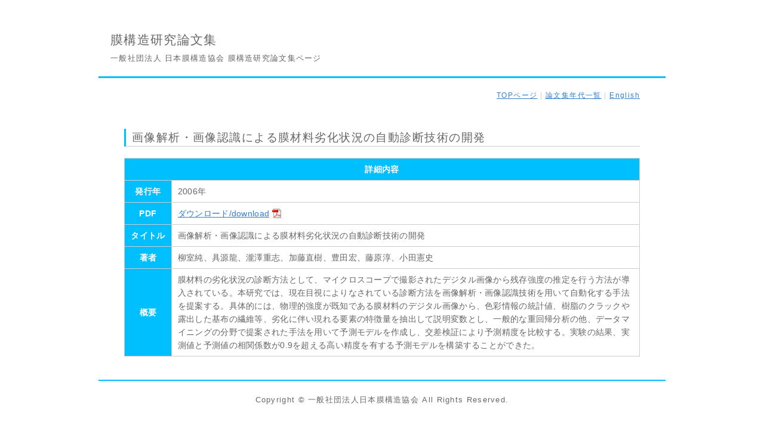

--- FILE ---
content_type: text/html
request_url: http://www.makukouzou.or.jp/article/details/article_2006-09.html
body_size: 3308
content:
<?xml version="1.0" encoding="utf-8"?>
<!DOCTYPE html PUBLIC "-//W3C//DTD XHTML 1.0 Transitional//EN" "http://www.w3.org/TR/xhtml1/DTD/xhtml1-transitional.dtd">
<html xmlns="http://www.w3.org/1999/xhtml" xml:lang="ja" lang="ja" dir="ltr">
<head>
<meta http-equiv="Content-Type" content="text/html; charset=UTF-8" />
<title>画像解析・画像認識による膜材料劣化状況の自動診断技術の開発</title>
<meta name="robots" content="index, follow" />
<meta http-equiv="content-style-type" content="text/css" />
<meta http-equiv="content-language" content="ja" />
<link rel="stylesheet" href="../style.css" type="text/css" />
</head>
<body>
<div id="wrapper">
	<div id="header">	
	<h1>膜構造研究論文集</h1>
	<h2>一般社団法人&nbsp;日本膜構造協会&nbsp;膜構造研究論文集ページ</h2>
	</div><!---->

	<div id="contents">
	<div id="menu"><a href="../../">TOPページ</a> | <a href="../article.html">論文集年代一覧</a> | <a href="./article_2006-09Eng.html">English</a></div>
    <!-- * Start *-->
    <!-- * * -->
        <h3>画像解析・画像認識による膜材料劣化状況の自動診断技術の開発</h3>
        <p>
        </p>                            
        <table>
        	<tr>
                <th colspan="2">詳細内容</th>
            </tr>            
        	<tr>
                <th>発行年</th>
                <td>2006年</td>

            </tr>
        	<tr>
                <th>PDF</th>
                <td><a href="../pdf/2006/2006-09.pdf" target="_blank">ダウンロード/download</a></td>

            </tr>            
        	<tr>
                <th>タイトル</th>
                <td>画像解析・画像認識による膜材料劣化状況の自動診断技術の開発</td>
            </tr>
        	<tr>
                <th>著者</th>
                <td>
            		柳室純、具源龍、瀧澤重志、加藤直樹、豊田宏、藤原淳、小田憲史
                </td>
            </tr>
        	<tr>
                <th>概要</th>
                <td>
				膜材料の劣化状況の診断方法として、マイクロスコープで撮影されたデジタル画像から残存強度の推定を行う方法が導入されている。本研究では、現在目視によりなされている診断方法を画像解析・画像認識技術を用いて自動化する手法を提案する。具体的には、物理的強度が既知である膜材料のデジタル画像から、色彩情報の統計値、樹脂のクラックや露出した基布の繊維等、劣化に伴い現れる要素の特徴量を抽出して説明変数とし、一般的な重回帰分析の他、データマイニングの分野で提案された手法を用いて予測モデルを作成し、交差検証により予測精度を比較する。実験の結果、実測値と予測値の相関係数が0.9を超える高い精度を有する予測モデルを構築することができた。
                </td>
            </tr>
            
        </table>
        <p></p>
        <p></p>                   
	</div><!-- content END -->
<div id="footer">
Copyright &copy; 一般社団法人日本膜構造協会 All Rights Reserved.
</div><!-- footer END -->
</div><!-- out END -->
</body>
</html>


--- FILE ---
content_type: text/css
request_url: http://www.makukouzou.or.jp/article/style.css
body_size: 4576
content:
@charset "utf-8";

/***** default styles
*******************************************/

body {
	font-size: 13px;
	*font-size: small; /* IE7 */
	*font: x-small; /* IE6 */
}

* {line-height: 1.6;font-size: 100%;}


/*テキストスタイル*************************/

html {
	padding: 0;
	margin: 0;
}

body {
	text-align: center;
	color:#666666;
	margin:0 auto;
	padding:0;
	font-family: "メイリオ", Meiryo, "Hiragino Kaku Gothic Pro", "ヒラギノ角ゴ Pro W3", "ＭＳ Ｐゴシック", "Lucida Grande", "Lucida Sans Unicode", Arial, Verdana, sans-serif;
}

p {
	line-height: 1.9;
	text-align: justify;
	text-justify: distribute;
}

p, ul, ol, dl, table, pre {
	font-size: 100%;
	letter-spacing: 0.02em;
}

img {border: 0;	vertical-align: bottom;}

/*スペーサー*/
p#spacer35{
	margin:0 0 350px 0;
}

p#spacer20{
	margin:0 0 200px 0;
}

p#spacer10{
	margin:0 0 100px 0;
}


/*リンク(アンカー)スタイル******************/

/*
#wrapper a {
}
*/

#wrapper a:link {
	color: #337ED2;
	/*border-bottom: 1px solid #56AEE1;*/
}

#wrapper a:visited {
	color: #56AEE1;
	/*border-bottom: 1px solid #56AEE1;*/
}

#wrapper a:hover {
	color: #FF0000;
	/*border-bottom: 1px solid #FF0000;*/
	text-decoration:none;
}

/*レイアウトスタイル*************************/

#wrapper {
	margin:30px auto 10px auto;
	text-align: left;
	width:950px;
}

#header {
	letter-spacing: 0.1em;
	text-align: left;
	margin:0px auto 20px auto;
	padding:20px 0 20px 20px;
	border-bottom: 3px solid #00BFFF;
}

#menu  {
	text-align:right;
	font-size:87%;
	color:#cccccc;

}

h1 {
	font-size: 160%;
	font-weight:normal;
	margin:0 0 5px 0;
	padding:0;
}

h2 {
	font-size: 100%;
	font-weight:normal;
	margin:0;
	padding:0;

}

h3 {
	font-size: 130%;
	font-weight:normal;
	margin:2.5em 0 1em 0;
	padding:0 0 0 10px;
	border-left: 3px solid #00BFFF;
	border-bottom: 1px solid #cccccc;	
}

h4 {
	font-size: 130%;
	font-weight:normal;
	/*margin:2.5em 0 1em 0;*/
	padding:0 0 0px 10px;
	/*border-bottom: 1px solid #cccccc;*/
}

#contents{
	letter-spacing: 0.1em;
	font-size: 110%;
	margin:0 3em;
	line-height: 1.9;
}

#contents ul {
	/*margin:0 5px 5px 0;*/
	margin:0 5px 5px 0;	
	padding: 3px;
	list-style: circle;
}

#contents li {
	margin: 0.5em 0 0.5em 1.5em;
	letter-spacing: 0.02em;
	/*padding: 0.3em 0 0.3em 0.1em;*/
	padding: 0.5em 0 0.5em 0.1em;	
}

ul#nlist {
	list-style-type: decimal;
}


#footer {
	margin: 3em 0 0 0;
	padding: 1.5em 0 1em 0em;
	border-top: 2px solid #00BFFF;
	line-height: 1.9;
	text-align: center;
	letter-spacing: 0.1em;
}

.copyright {
	font-size: 75%;
	margin: 0 15px 0 0;
	padding: 10px 0 30px 0;
	text-align: right;
	color:#888888;
	letter-spacing: 0.1em;
}

.copyright a:link,a:visited,a:hover {
	color: #888888;
	border-bottom:none;
	text-decoration: none;
}

a[href*=".pdf"] ,
a[href$=".pdf"] {
    background: url(../images/icon/pdf_small.gif) no-repeat 100% 50%;
	padding-right: 20px;
}  

* html a.pdf{   
    background: url(../images/icon/pdf_small.gif) no-repeat 100% 50%;
	padding-right: 20px; 
	
}

h3>a:link{
 text-decoration:none;
}


/**/
table {border-collapse: separate;border-spacing: 0;}

table{
/*border: 1px #214a78 solid;*/
border: 1px #CCC solid;
border-collapse: collapse;
border-spacing: 0;
margin:10px 0 20px;
width:100%;
}

table th{
padding:7px 10px 7px 10px;
/*border: 1px #214a78 solid;*/
border: 1px #CCC solid;
border-width: 0 0 1px 1px;
font-weight:bold;
color:#fff;
/*background:#214a78;*/
background:#00BFFF;
vertical-align:middle;
white-space: nowrap;
}

table td{
padding:7px 10px;
/*border: 1px #214a78 solid;*/
border: 1px #CCC solid;
border-width: 0 0 1px 1px;
background:#fff;
vertical-align:middle;
/*text-align:center;*/
}

td#rbcl{
border-right:0px #fff solid;
padding:7px 0px 7px 10px;
}

td#lbcl{
border-left:0px #fff solid;
padding-left:20px;
}

table td a{
color:#0D76C8;

}

table td a:hover{
color:#3A9CEE;

}

table th{
	text-align:center;
}
table#cen td{
	text-align:center;
}

/*TOPスクロールボタン*/
p#page-top {
	position: fixed;
	bottom: 20px;
	right: 20px;
	font-size: 88%;
}

p#page-top a:link {
	color: #FFFFFF;
	border-bottom:none;
	background: #00BFFF;
	text-decoration: none;
	width: 100px;
	padding: 30px 0;
	text-align: center;
	display: block;
	border-radius: 5px;
}

p#page-top a:hover {
	text-decoration: none;
	background: #09F;
}
/**/

h3>span {
	font-size:50%;
	padding:0 0 0 20px;	
}

h4>span {
	font-size:60%;
	padding:0 0 0 20px;	
}

#nlist span{
	display:block;
	font-size:85%;
	padding:0 0 0 10px;
	
}

span#sp_bk{
	display:block;
	font-size:85%;
	padding:0 0 0 10px;
	
}


